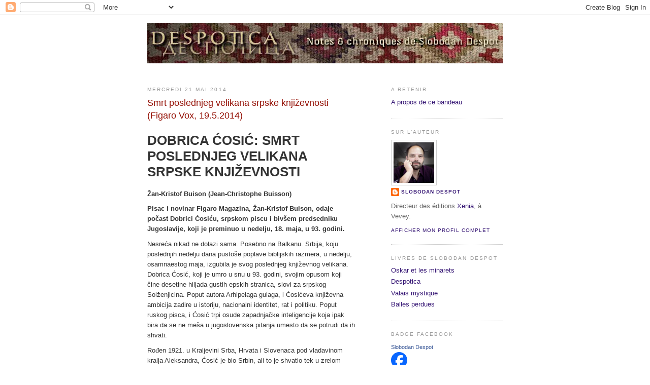

--- FILE ---
content_type: text/html; charset=UTF-8
request_url: https://despotica.blogspot.com/2014/05/smrt-poslednjeg-velikana-srpske.html
body_size: 12846
content:
<!DOCTYPE html>
<html xmlns='http://www.w3.org/1999/xhtml' xmlns:b='http://www.google.com/2005/gml/b' xmlns:data='http://www.google.com/2005/gml/data' xmlns:expr='http://www.google.com/2005/gml/expr'>
<head>
<link href='https://www.blogger.com/static/v1/widgets/55013136-widget_css_bundle.css' rel='stylesheet' type='text/css'/>
<meta content='text/html; charset=UTF-8' http-equiv='Content-Type'/>
<meta content='blogger' name='generator'/>
<link href='https://despotica.blogspot.com/favicon.ico' rel='icon' type='image/x-icon'/>
<link href='http://despotica.blogspot.com/2014/05/smrt-poslednjeg-velikana-srpske.html' rel='canonical'/>
<link rel="alternate" type="application/atom+xml" title="Despotica - Atom" href="https://despotica.blogspot.com/feeds/posts/default" />
<link rel="alternate" type="application/rss+xml" title="Despotica - RSS" href="https://despotica.blogspot.com/feeds/posts/default?alt=rss" />
<link rel="service.post" type="application/atom+xml" title="Despotica - Atom" href="https://www.blogger.com/feeds/7480808146022573789/posts/default" />

<link rel="alternate" type="application/atom+xml" title="Despotica - Atom" href="https://despotica.blogspot.com/feeds/8185073223725237803/comments/default" />
<!--Can't find substitution for tag [blog.ieCssRetrofitLinks]-->
<meta content='http://despotica.blogspot.com/2014/05/smrt-poslednjeg-velikana-srpske.html' property='og:url'/>
<meta content='Smrt poslednjeg velikana srpske književnosti (Figaro Vox, 19.5.2014)' property='og:title'/>
<meta content='DOBRICA ĆOSIĆ: SMRT POSLEDNJEG VELIKANA SRPSKE KNJIŽEVNOSTI  Žan-Kristof Buison (Jean-Christophe Buisson)  Pisac i novinar Figaro Magazina, ...' property='og:description'/>
<title>Despotica: Smrt poslednjeg velikana srpske književnosti (Figaro Vox, 19.5.2014)</title>
<style id='page-skin-1' type='text/css'><!--
/*
-----------------------------------------------
Blogger Template Style
Name:     Minima
Designer: Douglas Bowman
URL:      www.stopdesign.com
Date:     26 Feb 2004
Updated by: Blogger Team
----------------------------------------------- */
/* Variable definitions
====================
<Variable name="bgcolor" description="Page Background Color"
type="color" default="#fff">
<Variable name="textcolor" description="Text Color"
type="color" default="#333">
<Variable name="linkcolor" description="Link Color"
type="color" default="#58a">
<Variable name="pagetitlecolor" description="Blog Title Color"
type="color" default="#666">
<Variable name="descriptioncolor" description="Blog Description Color"
type="color" default="#999">
<Variable name="titlecolor" description="Post Title Color"
type="color" default="#c60">
<Variable name="bordercolor" description="Border Color"
type="color" default="#ccc">
<Variable name="sidebarcolor" description="Sidebar Title Color"
type="color" default="#999">
<Variable name="sidebartextcolor" description="Sidebar Text Color"
type="color" default="#666">
<Variable name="visitedlinkcolor" description="Visited Link Color"
type="color" default="#999">
<Variable name="bodyfont" description="Text Font"
type="font" default="normal normal 100% Georgia, Serif">
<Variable name="headerfont" description="Sidebar Title Font"
type="font"
default="normal normal 78% 'Trebuchet MS',Trebuchet,Arial,Verdana,Sans-serif">
<Variable name="pagetitlefont" description="Blog Title Font"
type="font"
default="normal normal 200% Georgia, Serif">
<Variable name="descriptionfont" description="Blog Description Font"
type="font"
default="normal normal 78% 'Trebuchet MS', Trebuchet, Arial, Verdana, Sans-serif">
<Variable name="postfooterfont" description="Post Footer Font"
type="font"
default="normal normal 78% 'Trebuchet MS', Trebuchet, Arial, Verdana, Sans-serif">
*/
/* Use this with templates/template-twocol.html */
body {
background:#ffffff;
margin:0;
color:#333333;
font:x-small Georgia Serif;
font-size/* */:/**/small;
font-size: /**/small;
text-align: center;
}
a:link {
color:#341473;
text-decoration:none;
}
a:visited {
color:#999999;
text-decoration:none;
}
a:hover {
color:#940f04;
text-decoration:underline;
}
a img {
border-width:0;
}
/* Header
-----------------------------------------------
*/
#header-wrapper {
width:700px;
height:100px;
margin:0 auto 10px;
border:none;
background: url(https://lh3.googleusercontent.com/blogger_img_proxy/AEn0k_tJ02hiBcxFQtoqJ83gvUp2yFShbGZ-lprQO6Iu0mZpet4Um7sDrqxZC9o4lG46l3mZXbySiUaLCxrv1z9Q_SPGz12nRR94_AWCb84KlN5CKH4D8C5M7wGhTc5SnbQHsxGb=s0-d) no-repeat;
}
#header {
margin: 5px;
border: none;
text-align: right;
color:#fff;
visibility: hidden;
}
#header h1 {
margin:5px 5px 0;
padding:15px 20px .25em;
line-height:1.2em;
text-transform:uppercase;
letter-spacing:.2em;
font: normal normal 200% Georgia, Serif;
}
#header a {
color:#666666;
text-decoration:none;
}
#header a:hover {
color:#666666;
}
#header .description {
margin:0 5px 5px;
padding:0 20px 15px;
max-width:700px;
text-transform:uppercase;
letter-spacing:.2em;
line-height: 1.4em;
font: normal normal 78% 'Trebuchet MS', Trebuchet, sans-serif;
color: #999999;
}
/* Outer-Wrapper
----------------------------------------------- */
#outer-wrapper {
width: 700px;
margin:0 auto;
padding:10px;
text-align:left;
font: normal normal 100% Trebuchet, Trebuchet MS, Arial, sans-serif;
}
#main-wrapper {
width: 410px;
float: left;
word-wrap: break-word; /* fix for long text breaking sidebar float in IE */
overflow: hidden;     /* fix for long non-text content breaking IE sidebar float */
}
#sidebar-wrapper {
width: 220px;
float: right;
word-wrap: break-word; /* fix for long text breaking sidebar float in IE */
overflow: hidden;      /* fix for long non-text content breaking IE sidebar float */
}
/* Headings
----------------------------------------------- */
h2 {
margin:1.5em 0 .75em;
font:normal normal 78% 'Trebuchet MS',Trebuchet,Arial,Verdana,Sans-serif;
line-height: 1.4em;
text-transform:uppercase;
letter-spacing:.2em;
color:#999999;
}
/* Posts
-----------------------------------------------
*/
h2.date-header {
margin:1.5em 0 .5em;
}
.post {
margin:.5em 0 1.5em;
border-bottom:1px dotted #cccccc;
padding-bottom:1.5em;
}
.post h3 {
margin:.25em 0 0;
padding:0 0 4px;
font-size:140%;
font-weight:normal;
line-height:1.4em;
color:#940f04;
}
.post h3 a, .post h3 a:visited, .post h3 strong {
display:block;
text-decoration:none;
color:#940f04;
font-weight:normal;
}
.post h3 strong, .post h3 a:hover {
color:#333333;
}
.post p {
margin:0 0 .75em;
line-height:1.6em;
}
.post-footer {
margin: .75em 0;
color:#999999;
text-transform:uppercase;
letter-spacing:.1em;
font: normal normal 78% 'Trebuchet MS', Trebuchet, Arial, Verdana, Sans-serif;
line-height: 1.4em;
}
.comment-link {
margin-left:.6em;
}
.post img {
padding:4px;
border:1px solid #cccccc;
}
.post blockquote {
margin:1em 20px;
}
.post blockquote p {
margin:.75em 0;
}
/* Comments
----------------------------------------------- */
#comments h4 {
margin:1em 0;
font-weight: bold;
line-height: 1.4em;
text-transform:uppercase;
letter-spacing:.2em;
color: #999999;
}
#comments-block {
margin:1em 0 1.5em;
line-height:1.6em;
}
#comments-block .comment-author {
margin:.5em 0;
}
#comments-block .comment-body {
margin:.25em 0 0;
}
#comments-block .comment-footer {
margin:-.25em 0 2em;
line-height: 1.4em;
text-transform:uppercase;
letter-spacing:.1em;
}
#comments-block .comment-body p {
margin:0 0 .75em;
}
.deleted-comment {
font-style:italic;
color:gray;
}
#blog-pager-newer-link {
float: left;
}
#blog-pager-older-link {
float: right;
}
#blog-pager {
text-align: center;
}
.feed-links {
clear: both;
line-height: 2.5em;
}
/* Images
----------------------------------------------- */
.image-left {
float: left;
margin: 3px 1em 1em 0;
padding: 3px;
position: relative;
}
.image-right {
float: right;
margin: 3px 0 1em 1em;
padding: 3px;
position: relative;
}
.imageStyle {
display: inline;
}
/* Sidebar Content
----------------------------------------------- */
.sidebar {
color: #666666;
line-height: 1.5em;
}
.sidebar ul {
list-style:none;
margin:0 0 0;
padding:0 0 0;
}
.sidebar li {
margin:0;
padding:0 0 .25em 15px;
text-indent:-15px;
line-height:1.5em;
}
.sidebar .widget, .main .widget {
border-bottom:1px dotted #cccccc;
margin:0 0 1.5em;
padding:0 0 1.5em;
}
.main .Blog {
border-bottom-width: 0;
}
/* Profile
----------------------------------------------- */
.profile-img {
float: left;
margin: 0 5px 5px 0;
padding: 4px;
border: 1px solid #cccccc;
}
.profile-data {
margin:0;
text-transform:uppercase;
letter-spacing:.1em;
font: normal normal 78% 'Trebuchet MS', Trebuchet, Arial, Verdana, Sans-serif;
color: #999999;
font-weight: bold;
line-height: 1.6em;
}
.profile-datablock {
margin:.5em 0 .5em;
}
.profile-textblock {
margin: 0.5em 0;
line-height: 1.6em;
}
.profile-link {
font: normal normal 78% 'Trebuchet MS', Trebuchet, Arial, Verdana, Sans-serif;
text-transform: uppercase;
letter-spacing: .1em;
}
/* Footer
----------------------------------------------- */
#footer {
width:660px;
clear:both;
margin:0 auto;
padding-top:15px;
line-height: 1.6em;
text-transform:uppercase;
letter-spacing:.1em;
text-align: center;
}
/** Page structure tweaks for layout editor wireframe */
body#layout #header {
margin-left: 0px;
margin-right: 0px;
}

--></style>
<link href='https://www.blogger.com/dyn-css/authorization.css?targetBlogID=7480808146022573789&amp;zx=7de8b7c3-95fd-487b-a9bf-3099c71f7fd7' media='none' onload='if(media!=&#39;all&#39;)media=&#39;all&#39;' rel='stylesheet'/><noscript><link href='https://www.blogger.com/dyn-css/authorization.css?targetBlogID=7480808146022573789&amp;zx=7de8b7c3-95fd-487b-a9bf-3099c71f7fd7' rel='stylesheet'/></noscript>
<meta name='google-adsense-platform-account' content='ca-host-pub-1556223355139109'/>
<meta name='google-adsense-platform-domain' content='blogspot.com'/>

<!-- data-ad-client=ca-pub-0971439463849847 -->

</head>
<body>
<div class='navbar section' id='navbar'><div class='widget Navbar' data-version='1' id='Navbar1'><script type="text/javascript">
    function setAttributeOnload(object, attribute, val) {
      if(window.addEventListener) {
        window.addEventListener('load',
          function(){ object[attribute] = val; }, false);
      } else {
        window.attachEvent('onload', function(){ object[attribute] = val; });
      }
    }
  </script>
<div id="navbar-iframe-container"></div>
<script type="text/javascript" src="https://apis.google.com/js/platform.js"></script>
<script type="text/javascript">
      gapi.load("gapi.iframes:gapi.iframes.style.bubble", function() {
        if (gapi.iframes && gapi.iframes.getContext) {
          gapi.iframes.getContext().openChild({
              url: 'https://www.blogger.com/navbar/7480808146022573789?po\x3d8185073223725237803\x26origin\x3dhttps://despotica.blogspot.com',
              where: document.getElementById("navbar-iframe-container"),
              id: "navbar-iframe"
          });
        }
      });
    </script><script type="text/javascript">
(function() {
var script = document.createElement('script');
script.type = 'text/javascript';
script.src = '//pagead2.googlesyndication.com/pagead/js/google_top_exp.js';
var head = document.getElementsByTagName('head')[0];
if (head) {
head.appendChild(script);
}})();
</script>
</div></div>
<div id='outer-wrapper'><div id='wrap2'>
<!-- skip links for text browsers -->
<span id='skiplinks' style='display:none;'>
<a href='#main'>skip to main </a> |
      <a href='#sidebar'>skip to sidebar</a>
</span>
<div id='header-wrapper'>
<div class='header section' id='header'><div class='widget Header' data-version='1' id='Header1'>
<div id='header-inner'>
<div class='titlewrapper'>
<h1 class='title'>
<a href='https://despotica.blogspot.com/'>
Despotica
</a>
</h1>
</div>
<div class='descriptionwrapper'>
<p class='description'><span>Les écrits publics de Slobodan Despot</span></p>
</div>
</div>
</div></div>
</div>
<div id='content-wrapper'>
<div id='main-wrapper'>
<div class='main section' id='main'><div class='widget Blog' data-version='1' id='Blog1'>
<div class='blog-posts hfeed'>

          <div class="date-outer">
        
<h2 class='date-header'><span>mercredi 21 mai 2014</span></h2>

          <div class="date-posts">
        
<div class='post-outer'>
<div class='post'>
<a name='8185073223725237803'></a>
<h3 class='post-title'>
<a href='https://despotica.blogspot.com/2014/05/smrt-poslednjeg-velikana-srpske.html'>Smrt poslednjeg velikana srpske književnosti (Figaro Vox, 19.5.2014)</a>
</h3>
<div class='post-header-line-1'></div>
<div class='post-body'>
<p><h1>DOBRICA ĆOSIĆ: SMRT POSLEDNJEG VELIKANA SRPSKE KNJIŽEVNOSTI</h1>
<p><strong>Žan-Kristof Buison (Jean-Christophe Buisson)</strong></p>
<p><strong>Pisac i novinar Figaro Magazina, Žan-Kristof Buison, odaje počast Dobrici Ćosiću, srpskom piscu i bivšem predsedniku Jugoslavije, koji je preminuo u nedelju, 18. maja, u 93. godini.</strong></p>
<p>Nesreća nikad ne dolazi sama. Posebno na Balkanu. Srbija, koju poslednjih nedelju dana pustoše poplave biblijskih razmera, u nedelju, osamnaestog maja, izgubila je svog poslednjeg književnog velikana. Dobrica Ćosić, koji je umro u snu u 93. godini, svojim opusom koji čine desetine hiljada gustih epskih stranica, slovi za srpskog Solženjicina. Poput autora Arhipelaga gulaga, i Ćosićeva književna ambicija zadire u istoriju, nacionalni identitet, rat i politiku. Poput ruskog pisca, i Ćosić trpi osude zapadnjačke inteligencije koja ipak bira da se ne meša u jugoslovenska pitanja umesto da se potrudi da ih shvati.</p>
<p>Rođen 1921. u Kraljevini Srba, Hrvata i Slovenaca pod vladavinom kralja Aleksandra, Ćosić je bio Srbin, ali to je shvatio tek u zrelom dobu. Kao mladić, bio je partizan i učestvovao u Titovom pokretu otpora, a potom, posle rata, u izgradnji komunističke Jugoslavije. Nakon toga je uvideo da je njen federalizam samo izgovor da se smrvi Srbija u okrilju jedne superstrukture s velikom verovatnoćom unutrašnjeg etničko-religioznog raspadanja. Isključen kao disident iz Saveza komunista 1968, pošto se usprotivio da se Kosovu pruži autonomni status (što je, prema njemu, bio preludijum razvoju albanskog nacionalističkog pokreta za nezavisnost: događaji će pokazati da je bio u pravu...), u narednim godinama se opredelio za srpski nacionalizam, koji će ga dovesti do sumnjivih i problematičnih poteza. Kao Miloševićeva podrška, našao se na čelu Savezne republike Jugoslavije između juna 1992. i juna 1993, usred rata s Hrvatskom i BiH. Deset godina kasnije, učestvovao je u obaranju istog tog Miloševića, pružajući podršku pokretu opozicije Otpor, ali će se i od njega distancirati saznavši da ga finansiraju fondacija Soros i drugi strani fondovi.</p>
<p>Ćosić nije govorio samo o Srbiji razorenoj ratovima, kobnim ideologijama i izgubljenim iluzijama. Njegove teme su se doticale i kraja tradicionalne, seljačke, marljive i pragmatične Evrope, izjedene napretkom i tehnikom, hobijima i utopijima.</p>
<p>Koliko se iščuđavalo njegovim političkim zaokretima i angažovanjima, koliko su izazivali nelagodu i osudu, toliko su njegovi romani bili vredni divljenja. Pripovedajući u sagi o porodici Katić istoriju svoje zemlje u XX veku, Ćosić nije govorio samo o Srbiji razorenoj ratovima, kobnim ideologijama i izgubljenim iluzijama. Njegove teme su se doticale i kraja tradicionalne, seljačke, marljive i pragmatične Evrope, izjedene napretkom i tehnikom, hobijima i utopijama. Time njegov romansijerski opus tolstojevske intonacije dostiže univerzalnost. Njegova lucidna melanholija podseća na melanholiju Ive Andrića, ali on se od autora romana Na Drini ćuprija razlikuje izuzetnim narativnim smislom za epopeju. Sva poglavlja Ćosićevih knjiga puna su krvi i znoja, suza i nepravde, izdaja i tragedija; ali u njima ima ogromne i bolne zapitanosti: gde se u našim najgnusnijim delima krije udeo čovečnosti?</p>
<p>Neka nam bude dozvoljeno da ovde iznesemo jednu ličnu uspomenu. Nekoliko sati posle petooktobarske revolucije 2000. kojom je svrgnut Slobodan Milošević, želeo sam da napravim intervju s čovekom koji se, uspevši da zbaci tiranina Jugoslavije posle Tita, spremao da svoju državu vrati među demokratske zemlje: reč je o Vojislavu Koštunici. Sastanak s njim koji je doveo do toga da <em>Figaro Magazin</em> objavi prvi međunarodni intervju novog srpskog predsednika, omogućio mi je Dobrica Ćosić. Zajedno s njegovim sjajnim prevodiocem, Slobodanom Despotom, sreli smo se prethodnog dana u predvorju hotela Palas, na čašici šljivovice. Te večeri je pogled pisca, sedog starca od skoro osamdeset godina, otkrivao odlučnost, ponos i toplinu. Iznenada mi se učini da preda mnom sedi jedan od junaka njegove monumentalne istorijske sage, izbegao iz sela Prerova. Ćosić je sada negde gore, među svojim junacima, veoma visoko.</p>
<ul>
<li><em>Vreme smrti, Vreme zla, Vreme vlasti, Vreme vlasti 2</em> (prevedeno kao <em>Le temps de l&#8217;imposture ou le roman de Tito</em>), objavljeni su kod izdavača L&#8217;Age d&#8217;Homme.</li>
</ul>
<p>(<a href="http://www.lefigaro.fr/vox/monde/2014/05/19/31002-20140519ARTFIG00127-dobrica-262osi263-le-dernier-geant-des-lettres-serbes-est-mort.php">Le Figaro/Vox</a>, 19.5.2014. Prevod s francuskog: J. K.)</p></p>
<div style='clear: both;'></div>
</div>
<div class='post-footer'>
<script charset="ISO-8859-1" src="//api.joliprint.com/joliprint/js/joliprint.js" type="text/javascript"></script>
<script type='text/javascript'>$joliprint().set("buttonUrl", "http://api.joliprint.com/res/joliprint/img/buttons/default/joliprint-button.png").write();</script>
<p class='post-footer-line post-footer-line-1'><span class='post-author'>
</span>
<span class='post-timestamp'>
</span>
<span class='post-comment-link'>
</span>
<span class='post-icons'>
<span class='item-action'>
<a href='https://www.blogger.com/email-post/7480808146022573789/8185073223725237803' title='Envoyer l&#39;article par e-mail'>
<span class='email-post-icon'>&#160;</span>
</a>
</span>
<span class='item-control blog-admin pid-1304208951'>
<a href='https://www.blogger.com/post-edit.g?blogID=7480808146022573789&postID=8185073223725237803&from=pencil' title='Modifier l&#39;article'>
<img alt='' class='icon-action' height='18' src='https://resources.blogblog.com/img/icon18_edit_allbkg.gif' width='18'/>
</a>
</span>
</span>
</p>
<p class='post-footer-line post-footer-line-2'><span class='post-labels'>
Libellés :
<a href='https://despotica.blogspot.com/search/label/traductions' rel='tag'>traductions</a>
</span>
</p>
<p class='post-footer-line post-footer-line-3'></p>
</div>
</div>
<div class='comments' id='comments'>
<a name='comments'></a>
<h4>Aucun commentaire:</h4>
<div id='Blog1_comments-block-wrapper'>
<dl class='avatar-comment-indent' id='comments-block'>
</dl>
</div>
<p class='comment-footer'>
<a href='https://www.blogger.com/comment/fullpage/post/7480808146022573789/8185073223725237803' onclick=''>Enregistrer un commentaire</a>
</p>
</div>
</div>
<div class='inline-ad'>
<script type="text/javascript"><!--
google_ad_client="pub-0971439463849847";
google_ad_host="pub-1556223355139109";
google_ad_width=300;
google_ad_height=250;
google_ad_format="300x250_as";
google_ad_type="text_image";
google_ad_host_channel="0001+S0009+L0007";
google_color_border="FDFEF8";
google_color_bg="FDFEF8";
google_color_link="940F04";
google_color_url="333333";
google_color_text="333333";
//--></script>
<script type="text/javascript" src="//pagead2.googlesyndication.com/pagead/show_ads.js">
</script>
</div>

        </div></div>
      
</div>
<div class='blog-pager' id='blog-pager'>
<span id='blog-pager-newer-link'>
<a class='blog-pager-newer-link' href='https://despotica.blogspot.com/2014/06/webdestinees.html' id='Blog1_blog-pager-newer-link' title='Article plus récent'>Article plus récent</a>
</span>
<span id='blog-pager-older-link'>
<a class='blog-pager-older-link' href='https://despotica.blogspot.com/2014/04/miel-au-salon-du-livre-de-geneve-2014.html' id='Blog1_blog-pager-older-link' title='Article plus ancien'>Article plus ancien</a>
</span>
<a class='home-link' href='https://despotica.blogspot.com/'>Accueil</a>
</div>
<div class='clear'></div>
<div class='post-feeds'>
<div class='feed-links'>
Inscription à :
<a class='feed-link' href='https://despotica.blogspot.com/feeds/8185073223725237803/comments/default' target='_blank' type='application/atom+xml'>Publier les commentaires (Atom)</a>
</div>
</div>
</div></div>
</div>
<div id='sidebar-wrapper'>
<div class='sidebar section' id='sidebar'><div class='widget LinkList' data-version='1' id='LinkList1'>
<h2>A retenir</h2>
<div class='widget-content'>
<ul>
<li><a href='http://despotica.blogspot.com/2006/12/histoire-dun-morceau-de-tissu.html'>A propos de ce bandeau</a></li>
</ul>
<div class='clear'></div>
</div>
</div><div class='widget Profile' data-version='1' id='Profile1'>
<h2>Sur l&#8217;auteur</h2>
<div class='widget-content'>
<a href='https://www.blogger.com/profile/11548113849369169603'><img alt='Ma photo' class='profile-img' height='80' src='//blogger.googleusercontent.com/img/b/R29vZ2xl/AVvXsEi_utqUwOHaLnq_I_XfsepJ4cV4GUQZs0_uE45T7e-RAMclJYwO7GP_55914HwuZ-TJYIZbplenQf0TH4_P2E9PVJb3d2Lc4rtXo8ebvl5j8NLq0BHNugwHp7weHQFZIzQ/s220/sd-120419-carre.jpg' width='80'/></a>
<dl class='profile-datablock'>
<dt class='profile-data'>
<a class='profile-name-link g-profile' href='https://www.blogger.com/profile/11548113849369169603' rel='author' style='background-image: url(//www.blogger.com/img/logo-16.png);'>
Slobodan Despot
</a>
</dt>
<dd class='profile-textblock'>Directeur des éditions <a href="http://www.editions-xenia.com/">Xenia</a>, à Vevey.</dd>
</dl>
<a class='profile-link' href='https://www.blogger.com/profile/11548113849369169603' rel='author'>Afficher mon profil complet</a>
<div class='clear'></div>
</div>
</div><div class='widget LinkList' data-version='1' id='LinkList2'>
<h2>Livres de Slobodan Despot</h2>
<div class='widget-content'>
<ul>
<li><a href='http://www.facebook.com/pages/Oskar-et-les-minarets/131312896921784'>Oskar et les minarets</a></li>
<li><a href='http://www.editions-xenia.com/livres/despotica'>Despotica</a></li>
<li><a href='http://www.valaismystique.ch/'>Valais mystique</a></li>
<li><a href='http://www.lagedhomme.com/boutique/fiche_produit.cfm?ref=2-8251-1674-2&type=17&code_lg=lg_fr&num=91'>Balles perdues</a></li>
</ul>
<div class='clear'></div>
</div>
</div><div class='widget HTML' data-version='1' id='HTML3'>
<h2 class='title'>Badge Facebook</h2>
<div class='widget-content'>
<!-- Facebook Badge START --><a href="http://fr-fr.facebook.com/despot2" target="_TOP" style="font-family: &quot;lucida grande&quot;,tahoma,verdana,arial,sans-serif; font-size: 11px; font-variant: normal; font-style: normal; font-weight: normal; color: #3B5998; text-decoration: none;" title="Slobodan Despot">Slobodan Despot</a><br/><a href="http://fr-fr.facebook.com/despot2" target="_TOP" title="Slobodan Despot"><img src="https://lh3.googleusercontent.com/blogger_img_proxy/AEn0k_uqBZRq8Lkm-tH9Wicb7zS2z4U2EkDjN1KrEFexQ6saWK2Q6z6l4Y5FK3_ksT0G2ZX1rsuNMjdDPbzYd7-X1hLJjJBXbIVkZ8gmOXYTcKk_komTZcsiDBmCTtl4zeW7614=s0-d" style="border: 0px;"></a><br/><a href="http://fr-fr.facebook.com/badges/" target="_TOP" style="font-family: &quot;lucida grande&quot;,tahoma,verdana,arial,sans-serif; font-size: 11px; font-variant: normal; font-style: normal; font-weight: normal; color: #3B5998; text-decoration: none;" title="Créez votre propre badge&#160;!">Créez votre badge</a><!-- Facebook Badge END -->
</div>
<div class='clear'></div>
</div><div class='widget Label' data-version='1' id='Label3'>
<h2>Sections</h2>
<div class='widget-content list-label-widget-content'>
<ul>
<li>
<a dir='ltr' href='https://despotica.blogspot.com/search/label/2012'>2012</a>
<span dir='ltr'>(1)</span>
</li>
<li>
<a dir='ltr' href='https://despotica.blogspot.com/search/label/Article%20SD'>Article SD</a>
<span dir='ltr'>(1)</span>
</li>
<li>
<a dir='ltr' href='https://despotica.blogspot.com/search/label/Articles'>Articles</a>
<span dir='ltr'>(11)</span>
</li>
<li>
<a dir='ltr' href='https://despotica.blogspot.com/search/label/audio'>audio</a>
<span dir='ltr'>(1)</span>
</li>
<li>
<a dir='ltr' href='https://despotica.blogspot.com/search/label/Balles%20perdues'>Balles perdues</a>
<span dir='ltr'>(18)</span>
</li>
<li>
<a dir='ltr' href='https://despotica.blogspot.com/search/label/bobic'>bobic</a>
<span dir='ltr'>(1)</span>
</li>
<li>
<a dir='ltr' href='https://despotica.blogspot.com/search/label/canines'>canines</a>
<span dir='ltr'>(1)</span>
</li>
<li>
<a dir='ltr' href='https://despotica.blogspot.com/search/label/Chlomovitch'>Chlomovitch</a>
<span dir='ltr'>(1)</span>
</li>
<li>
<a dir='ltr' href='https://despotica.blogspot.com/search/label/chroniques'>chroniques</a>
<span dir='ltr'>(50)</span>
</li>
<li>
<a dir='ltr' href='https://despotica.blogspot.com/search/label/Citations'>Citations</a>
<span dir='ltr'>(4)</span>
</li>
<li>
<a dir='ltr' href='https://despotica.blogspot.com/search/label/coupures'>coupures</a>
<span dir='ltr'>(5)</span>
</li>
<li>
<a dir='ltr' href='https://despotica.blogspot.com/search/label/Despotica'>Despotica</a>
<span dir='ltr'>(184)</span>
</li>
<li>
<a dir='ltr' href='https://despotica.blogspot.com/search/label/Echos'>Echos</a>
<span dir='ltr'>(9)</span>
</li>
<li>
<a dir='ltr' href='https://despotica.blogspot.com/search/label/ecole'>ecole</a>
<span dir='ltr'>(1)</span>
</li>
<li>
<a dir='ltr' href='https://despotica.blogspot.com/search/label/%C3%A9conomie'>économie</a>
<span dir='ltr'>(1)</span>
</li>
<li>
<a dir='ltr' href='https://despotica.blogspot.com/search/label/english'>english</a>
<span dir='ltr'>(1)</span>
</li>
<li>
<a dir='ltr' href='https://despotica.blogspot.com/search/label/Entretiens'>Entretiens</a>
<span dir='ltr'>(4)</span>
</li>
<li>
<a dir='ltr' href='https://despotica.blogspot.com/search/label/Environnement'>Environnement</a>
<span dir='ltr'>(3)</span>
</li>
<li>
<a dir='ltr' href='https://despotica.blogspot.com/search/label/%C3%A9v%C3%A9nement'>événement</a>
<span dir='ltr'>(1)</span>
</li>
<li>
<a dir='ltr' href='https://despotica.blogspot.com/search/label/evenements'>evenements</a>
<span dir='ltr'>(3)</span>
</li>
<li>
<a dir='ltr' href='https://despotica.blogspot.com/search/label/%C3%A9v%C3%A9nements'>événements</a>
<span dir='ltr'>(5)</span>
</li>
<li>
<a dir='ltr' href='https://despotica.blogspot.com/search/label/feuilles%20tomb%C3%A9es'>feuilles tombées</a>
<span dir='ltr'>(5)</span>
</li>
<li>
<a dir='ltr' href='https://despotica.blogspot.com/search/label/folies'>folies</a>
<span dir='ltr'>(1)</span>
</li>
<li>
<a dir='ltr' href='https://despotica.blogspot.com/search/label/G%C3%A9opolitique'>Géopolitique</a>
<span dir='ltr'>(1)</span>
</li>
<li>
<a dir='ltr' href='https://despotica.blogspot.com/search/label/grippe'>grippe</a>
<span dir='ltr'>(1)</span>
</li>
<li>
<a dir='ltr' href='https://despotica.blogspot.com/search/label/H1N1'>H1N1</a>
<span dir='ltr'>(1)</span>
</li>
<li>
<a dir='ltr' href='https://despotica.blogspot.com/search/label/hpv'>hpv</a>
<span dir='ltr'>(1)</span>
</li>
<li>
<a dir='ltr' href='https://despotica.blogspot.com/search/label/i-mages'>i-mages</a>
<span dir='ltr'>(1)</span>
</li>
<li>
<a dir='ltr' href='https://despotica.blogspot.com/search/label/id%C3%A9es'>idées</a>
<span dir='ltr'>(3)</span>
</li>
<li>
<a dir='ltr' href='https://despotica.blogspot.com/search/label/Illusions'>Illusions</a>
<span dir='ltr'>(14)</span>
</li>
<li>
<a dir='ltr' href='https://despotica.blogspot.com/search/label/interviews'>interviews</a>
<span dir='ltr'>(1)</span>
</li>
<li>
<a dir='ltr' href='https://despotica.blogspot.com/search/label/iphonage'>iphonage</a>
<span dir='ltr'>(5)</span>
</li>
<li>
<a dir='ltr' href='https://despotica.blogspot.com/search/label/iphonages'>iphonages</a>
<span dir='ltr'>(2)</span>
</li>
<li>
<a dir='ltr' href='https://despotica.blogspot.com/search/label/Iran'>Iran</a>
<span dir='ltr'>(1)</span>
</li>
<li>
<a dir='ltr' href='https://despotica.blogspot.com/search/label/Journal'>Journal</a>
<span dir='ltr'>(6)</span>
</li>
<li>
<a dir='ltr' href='https://despotica.blogspot.com/search/label/Kosovo'>Kosovo</a>
<span dir='ltr'>(3)</span>
</li>
<li>
<a dir='ltr' href='https://despotica.blogspot.com/search/label/Lectures'>Lectures</a>
<span dir='ltr'>(13)</span>
</li>
<li>
<a dir='ltr' href='https://despotica.blogspot.com/search/label/Lieux'>Lieux</a>
<span dir='ltr'>(6)</span>
</li>
<li>
<a dir='ltr' href='https://despotica.blogspot.com/search/label/morte'>morte</a>
<span dir='ltr'>(1)</span>
</li>
<li>
<a dir='ltr' href='https://despotica.blogspot.com/search/label/Parutions'>Parutions</a>
<span dir='ltr'>(2)</span>
</li>
<li>
<a dir='ltr' href='https://despotica.blogspot.com/search/label/photo'>photo</a>
<span dir='ltr'>(1)</span>
</li>
<li>
<a dir='ltr' href='https://despotica.blogspot.com/search/label/po%C3%A8mes'>poèmes</a>
<span dir='ltr'>(6)</span>
</li>
<li>
<a dir='ltr' href='https://despotica.blogspot.com/search/label/Portraits'>Portraits</a>
<span dir='ltr'>(15)</span>
</li>
<li>
<a dir='ltr' href='https://despotica.blogspot.com/search/label/Pri%C3%A8res'>Prières</a>
<span dir='ltr'>(8)</span>
</li>
<li>
<a dir='ltr' href='https://despotica.blogspot.com/search/label/rumeurs'>rumeurs</a>
<span dir='ltr'>(1)</span>
</li>
<li>
<a dir='ltr' href='https://despotica.blogspot.com/search/label/rumsfeld'>rumsfeld</a>
<span dir='ltr'>(1)</span>
</li>
<li>
<a dir='ltr' href='https://despotica.blogspot.com/search/label/sant%C3%A9'>santé</a>
<span dir='ltr'>(1)</span>
</li>
<li>
<a dir='ltr' href='https://despotica.blogspot.com/search/label/traduction'>traduction</a>
<span dir='ltr'>(5)</span>
</li>
<li>
<a dir='ltr' href='https://despotica.blogspot.com/search/label/traductions'>traductions</a>
<span dir='ltr'>(3)</span>
</li>
<li>
<a dir='ltr' href='https://despotica.blogspot.com/search/label/troude'>troude</a>
<span dir='ltr'>(2)</span>
</li>
<li>
<a dir='ltr' href='https://despotica.blogspot.com/search/label/valais'>valais</a>
<span dir='ltr'>(3)</span>
</li>
<li>
<a dir='ltr' href='https://despotica.blogspot.com/search/label/Valais%20mystique'>Valais mystique</a>
<span dir='ltr'>(5)</span>
</li>
<li>
<a dir='ltr' href='https://despotica.blogspot.com/search/label/Vers'>Vers</a>
<span dir='ltr'>(14)</span>
</li>
<li>
<a dir='ltr' href='https://despotica.blogspot.com/search/label/voyages'>voyages</a>
<span dir='ltr'>(1)</span>
</li>
<li>
<a dir='ltr' href='https://despotica.blogspot.com/search/label/www.slobodanjovanovic.org'>www.slobodanjovanovic.org</a>
<span dir='ltr'>(1)</span>
</li>
<li>
<a dir='ltr' href='https://despotica.blogspot.com/search/label/Xenia'>Xenia</a>
<span dir='ltr'>(24)</span>
</li>
<li>
<a dir='ltr' href='https://despotica.blogspot.com/search/label/%D0%94%D0%B5%D1%81%D0%BF%D0%BE%D1%82%D0%B8%D1%86%D0%B0'>Деспотица</a>
<span dir='ltr'>(14)</span>
</li>
<li>
<a dir='ltr' href='https://despotica.blogspot.com/search/label/%D0%9C%D0%BE%D0%BB%D0%B8%D1%82%D0%B2%D0%B5'>Молитве</a>
<span dir='ltr'>(1)</span>
</li>
<li>
<a dir='ltr' href='https://despotica.blogspot.com/search/label/%D0%A0%D0%B0%D0%B7%D0%B3%D0%BE%D0%B2%D0%BE%D1%80%D0%B8'>Разговори</a>
<span dir='ltr'>(2)</span>
</li>
<li>
<a dir='ltr' href='https://despotica.blogspot.com/search/label/%D0%A1%D1%80%D0%BF%D1%81%D0%BA%D0%B8'>Српски</a>
<span dir='ltr'>(6)</span>
</li>
</ul>
<div class='clear'></div>
</div>
</div><div class='widget BlogArchive' data-version='1' id='BlogArchive1'>
<h2>Archive</h2>
<div class='widget-content'>
<div id='ArchiveList'>
<div id='BlogArchive1_ArchiveList'>
<select id='BlogArchive1_ArchiveMenu'>
<option value=''>Archive</option>
<option value='https://despotica.blogspot.com/2020/01/'>janv. 2020 (1)</option>
<option value='https://despotica.blogspot.com/2014/06/'>juin 2014 (2)</option>
<option value='https://despotica.blogspot.com/2014/05/'>mai 2014 (1)</option>
<option value='https://despotica.blogspot.com/2014/04/'>avr. 2014 (2)</option>
<option value='https://despotica.blogspot.com/2014/03/'>mars 2014 (3)</option>
<option value='https://despotica.blogspot.com/2014/02/'>févr. 2014 (2)</option>
<option value='https://despotica.blogspot.com/2014/01/'>janv. 2014 (1)</option>
<option value='https://despotica.blogspot.com/2013/11/'>nov. 2013 (1)</option>
<option value='https://despotica.blogspot.com/2013/10/'>oct. 2013 (1)</option>
<option value='https://despotica.blogspot.com/2013/08/'>août 2013 (4)</option>
<option value='https://despotica.blogspot.com/2013/07/'>juil. 2013 (3)</option>
<option value='https://despotica.blogspot.com/2013/06/'>juin 2013 (4)</option>
<option value='https://despotica.blogspot.com/2013/05/'>mai 2013 (3)</option>
<option value='https://despotica.blogspot.com/2013/04/'>avr. 2013 (4)</option>
<option value='https://despotica.blogspot.com/2013/03/'>mars 2013 (4)</option>
<option value='https://despotica.blogspot.com/2013/02/'>févr. 2013 (8)</option>
<option value='https://despotica.blogspot.com/2013/01/'>janv. 2013 (5)</option>
<option value='https://despotica.blogspot.com/2012/12/'>déc. 2012 (7)</option>
<option value='https://despotica.blogspot.com/2012/11/'>nov. 2012 (7)</option>
<option value='https://despotica.blogspot.com/2012/10/'>oct. 2012 (4)</option>
<option value='https://despotica.blogspot.com/2012/09/'>sept. 2012 (8)</option>
<option value='https://despotica.blogspot.com/2012/08/'>août 2012 (5)</option>
<option value='https://despotica.blogspot.com/2012/07/'>juil. 2012 (1)</option>
<option value='https://despotica.blogspot.com/2012/06/'>juin 2012 (14)</option>
<option value='https://despotica.blogspot.com/2012/05/'>mai 2012 (9)</option>
<option value='https://despotica.blogspot.com/2012/04/'>avr. 2012 (7)</option>
<option value='https://despotica.blogspot.com/2012/03/'>mars 2012 (4)</option>
<option value='https://despotica.blogspot.com/2012/02/'>févr. 2012 (7)</option>
<option value='https://despotica.blogspot.com/2012/01/'>janv. 2012 (4)</option>
<option value='https://despotica.blogspot.com/2011/12/'>déc. 2011 (6)</option>
<option value='https://despotica.blogspot.com/2011/11/'>nov. 2011 (4)</option>
<option value='https://despotica.blogspot.com/2011/10/'>oct. 2011 (7)</option>
<option value='https://despotica.blogspot.com/2011/09/'>sept. 2011 (6)</option>
<option value='https://despotica.blogspot.com/2011/08/'>août 2011 (2)</option>
<option value='https://despotica.blogspot.com/2011/06/'>juin 2011 (2)</option>
<option value='https://despotica.blogspot.com/2011/05/'>mai 2011 (3)</option>
<option value='https://despotica.blogspot.com/2011/04/'>avr. 2011 (5)</option>
<option value='https://despotica.blogspot.com/2011/03/'>mars 2011 (3)</option>
<option value='https://despotica.blogspot.com/2011/02/'>févr. 2011 (3)</option>
<option value='https://despotica.blogspot.com/2011/01/'>janv. 2011 (6)</option>
<option value='https://despotica.blogspot.com/2010/12/'>déc. 2010 (5)</option>
<option value='https://despotica.blogspot.com/2010/11/'>nov. 2010 (11)</option>
<option value='https://despotica.blogspot.com/2010/10/'>oct. 2010 (5)</option>
<option value='https://despotica.blogspot.com/2010/09/'>sept. 2010 (2)</option>
<option value='https://despotica.blogspot.com/2010/08/'>août 2010 (4)</option>
<option value='https://despotica.blogspot.com/2010/06/'>juin 2010 (1)</option>
<option value='https://despotica.blogspot.com/2010/05/'>mai 2010 (1)</option>
<option value='https://despotica.blogspot.com/2010/04/'>avr. 2010 (1)</option>
<option value='https://despotica.blogspot.com/2010/03/'>mars 2010 (3)</option>
<option value='https://despotica.blogspot.com/2010/02/'>févr. 2010 (6)</option>
<option value='https://despotica.blogspot.com/2010/01/'>janv. 2010 (5)</option>
<option value='https://despotica.blogspot.com/2009/12/'>déc. 2009 (2)</option>
<option value='https://despotica.blogspot.com/2009/11/'>nov. 2009 (2)</option>
<option value='https://despotica.blogspot.com/2009/10/'>oct. 2009 (3)</option>
<option value='https://despotica.blogspot.com/2009/09/'>sept. 2009 (1)</option>
<option value='https://despotica.blogspot.com/2009/06/'>juin 2009 (3)</option>
<option value='https://despotica.blogspot.com/2009/05/'>mai 2009 (2)</option>
<option value='https://despotica.blogspot.com/2009/03/'>mars 2009 (2)</option>
<option value='https://despotica.blogspot.com/2009/02/'>févr. 2009 (1)</option>
<option value='https://despotica.blogspot.com/2009/01/'>janv. 2009 (1)</option>
<option value='https://despotica.blogspot.com/2008/12/'>déc. 2008 (1)</option>
<option value='https://despotica.blogspot.com/2008/11/'>nov. 2008 (4)</option>
<option value='https://despotica.blogspot.com/2008/10/'>oct. 2008 (3)</option>
<option value='https://despotica.blogspot.com/2008/09/'>sept. 2008 (1)</option>
<option value='https://despotica.blogspot.com/2008/08/'>août 2008 (2)</option>
<option value='https://despotica.blogspot.com/2008/05/'>mai 2008 (1)</option>
<option value='https://despotica.blogspot.com/2008/03/'>mars 2008 (3)</option>
<option value='https://despotica.blogspot.com/2008/02/'>févr. 2008 (3)</option>
<option value='https://despotica.blogspot.com/2008/01/'>janv. 2008 (1)</option>
<option value='https://despotica.blogspot.com/2007/11/'>nov. 2007 (1)</option>
<option value='https://despotica.blogspot.com/2007/05/'>mai 2007 (2)</option>
<option value='https://despotica.blogspot.com/2007/04/'>avr. 2007 (3)</option>
<option value='https://despotica.blogspot.com/2007/03/'>mars 2007 (2)</option>
<option value='https://despotica.blogspot.com/2007/02/'>févr. 2007 (7)</option>
<option value='https://despotica.blogspot.com/2006/12/'>déc. 2006 (3)</option>
<option value='https://despotica.blogspot.com/2006/11/'>nov. 2006 (1)</option>
<option value='https://despotica.blogspot.com/2006/10/'>oct. 2006 (2)</option>
<option value='https://despotica.blogspot.com/2006/09/'>sept. 2006 (1)</option>
<option value='https://despotica.blogspot.com/2006/08/'>août 2006 (1)</option>
<option value='https://despotica.blogspot.com/2006/07/'>juil. 2006 (4)</option>
<option value='https://despotica.blogspot.com/2006/06/'>juin 2006 (3)</option>
<option value='https://despotica.blogspot.com/2006/05/'>mai 2006 (4)</option>
<option value='https://despotica.blogspot.com/2006/04/'>avr. 2006 (3)</option>
<option value='https://despotica.blogspot.com/2006/03/'>mars 2006 (2)</option>
<option value='https://despotica.blogspot.com/2006/02/'>févr. 2006 (2)</option>
<option value='https://despotica.blogspot.com/2006/01/'>janv. 2006 (1)</option>
<option value='https://despotica.blogspot.com/2005/12/'>déc. 2005 (1)</option>
<option value='https://despotica.blogspot.com/2005/11/'>nov. 2005 (3)</option>
<option value='https://despotica.blogspot.com/2005/10/'>oct. 2005 (1)</option>
<option value='https://despotica.blogspot.com/2005/07/'>juil. 2005 (2)</option>
<option value='https://despotica.blogspot.com/2005/05/'>mai 2005 (1)</option>
<option value='https://despotica.blogspot.com/2005/04/'>avr. 2005 (1)</option>
<option value='https://despotica.blogspot.com/2005/03/'>mars 2005 (4)</option>
<option value='https://despotica.blogspot.com/2005/02/'>févr. 2005 (2)</option>
<option value='https://despotica.blogspot.com/2005/01/'>janv. 2005 (1)</option>
<option value='https://despotica.blogspot.com/2004/11/'>nov. 2004 (2)</option>
<option value='https://despotica.blogspot.com/2004/10/'>oct. 2004 (2)</option>
<option value='https://despotica.blogspot.com/2004/09/'>sept. 2004 (1)</option>
<option value='https://despotica.blogspot.com/2004/08/'>août 2004 (1)</option>
<option value='https://despotica.blogspot.com/2004/07/'>juil. 2004 (1)</option>
<option value='https://despotica.blogspot.com/2004/02/'>févr. 2004 (1)</option>
<option value='https://despotica.blogspot.com/2003/11/'>nov. 2003 (2)</option>
<option value='https://despotica.blogspot.com/2003/10/'>oct. 2003 (1)</option>
<option value='https://despotica.blogspot.com/2003/07/'>juil. 2003 (1)</option>
<option value='https://despotica.blogspot.com/2003/06/'>juin 2003 (1)</option>
<option value='https://despotica.blogspot.com/2002/05/'>mai 2002 (1)</option>
</select>
</div>
</div>
<div class='clear'></div>
</div>
</div><div class='widget Subscribe' data-version='1' id='Subscribe1'>
<div style='white-space:nowrap'>
<h2 class='title'>S&#8217;abonner à Despotica</h2>
<div class='widget-content'>
<div class='subscribe-wrapper subscribe-type-POST'>
<div class='subscribe expanded subscribe-type-POST' id='SW_READER_LIST_Subscribe1POST' style='display:none;'>
<div class='top'>
<span class='inner' onclick='return(_SW_toggleReaderList(event, "Subscribe1POST"));'>
<img class='subscribe-dropdown-arrow' src='https://resources.blogblog.com/img/widgets/arrow_dropdown.gif'/>
<img align='absmiddle' alt='' border='0' class='feed-icon' src='https://resources.blogblog.com/img/icon_feed12.png'/>
Articles
</span>
<div class='feed-reader-links'>
<a class='feed-reader-link' href='https://www.netvibes.com/subscribe.php?url=https%3A%2F%2Fdespotica.blogspot.com%2Ffeeds%2Fposts%2Fdefault' target='_blank'>
<img src='https://resources.blogblog.com/img/widgets/subscribe-netvibes.png'/>
</a>
<a class='feed-reader-link' href='https://add.my.yahoo.com/content?url=https%3A%2F%2Fdespotica.blogspot.com%2Ffeeds%2Fposts%2Fdefault' target='_blank'>
<img src='https://resources.blogblog.com/img/widgets/subscribe-yahoo.png'/>
</a>
<a class='feed-reader-link' href='https://despotica.blogspot.com/feeds/posts/default' target='_blank'>
<img align='absmiddle' class='feed-icon' src='https://resources.blogblog.com/img/icon_feed12.png'/>
                  Atom
                </a>
</div>
</div>
<div class='bottom'></div>
</div>
<div class='subscribe' id='SW_READER_LIST_CLOSED_Subscribe1POST' onclick='return(_SW_toggleReaderList(event, "Subscribe1POST"));'>
<div class='top'>
<span class='inner'>
<img class='subscribe-dropdown-arrow' src='https://resources.blogblog.com/img/widgets/arrow_dropdown.gif'/>
<span onclick='return(_SW_toggleReaderList(event, "Subscribe1POST"));'>
<img align='absmiddle' alt='' border='0' class='feed-icon' src='https://resources.blogblog.com/img/icon_feed12.png'/>
Articles
</span>
</span>
</div>
<div class='bottom'></div>
</div>
</div>
<div class='subscribe-wrapper subscribe-type-PER_POST'>
<div class='subscribe expanded subscribe-type-PER_POST' id='SW_READER_LIST_Subscribe1PER_POST' style='display:none;'>
<div class='top'>
<span class='inner' onclick='return(_SW_toggleReaderList(event, "Subscribe1PER_POST"));'>
<img class='subscribe-dropdown-arrow' src='https://resources.blogblog.com/img/widgets/arrow_dropdown.gif'/>
<img align='absmiddle' alt='' border='0' class='feed-icon' src='https://resources.blogblog.com/img/icon_feed12.png'/>
Commentaires
</span>
<div class='feed-reader-links'>
<a class='feed-reader-link' href='https://www.netvibes.com/subscribe.php?url=https%3A%2F%2Fdespotica.blogspot.com%2Ffeeds%2F8185073223725237803%2Fcomments%2Fdefault' target='_blank'>
<img src='https://resources.blogblog.com/img/widgets/subscribe-netvibes.png'/>
</a>
<a class='feed-reader-link' href='https://add.my.yahoo.com/content?url=https%3A%2F%2Fdespotica.blogspot.com%2Ffeeds%2F8185073223725237803%2Fcomments%2Fdefault' target='_blank'>
<img src='https://resources.blogblog.com/img/widgets/subscribe-yahoo.png'/>
</a>
<a class='feed-reader-link' href='https://despotica.blogspot.com/feeds/8185073223725237803/comments/default' target='_blank'>
<img align='absmiddle' class='feed-icon' src='https://resources.blogblog.com/img/icon_feed12.png'/>
                  Atom
                </a>
</div>
</div>
<div class='bottom'></div>
</div>
<div class='subscribe' id='SW_READER_LIST_CLOSED_Subscribe1PER_POST' onclick='return(_SW_toggleReaderList(event, "Subscribe1PER_POST"));'>
<div class='top'>
<span class='inner'>
<img class='subscribe-dropdown-arrow' src='https://resources.blogblog.com/img/widgets/arrow_dropdown.gif'/>
<span onclick='return(_SW_toggleReaderList(event, "Subscribe1PER_POST"));'>
<img align='absmiddle' alt='' border='0' class='feed-icon' src='https://resources.blogblog.com/img/icon_feed12.png'/>
Commentaires
</span>
</span>
</div>
<div class='bottom'></div>
</div>
</div>
<div style='clear:both'></div>
</div>
</div>
<div class='clear'></div>
</div><div class='widget HTML' data-version='1' id='HTML1'>
<div class='widget-content'>
<a href="http://www.paperblog.fr/" rel="paperblog despot" title="Paperblog : Les meilleurs actualités issues des blogs">
  <img border="0" alt="Paperblog : Les meilleurs actualités issues des blogs" src="https://lh3.googleusercontent.com/blogger_img_proxy/AEn0k_sXylGO-YulnyIxG8NZynmIhTnn3fkbiUZiueStHIeQlCKYFZIT0LHsdvhu_w08PGJP4G_jPMh8GA6m7foAoU73F1fStBWdkNBaPrM70S8L8ydJH1zd6yjMdJ35Sik=s0-d">
 </a>
<br /><br />
<!-- Facebook Badge START --><a href="http://fr-fr.facebook.com/despot2" title="Slobodan Despot" target="_TOP" style="font-family: &quot;lucida grande&quot;,tahoma,verdana,arial,sans-serif; font-size: 11px; font-variant: normal; font-style: normal; font-weight: normal; color: #3B5998; text-decoration: none;">Slobodan Despot</a><br /><a href="http://fr-fr.facebook.com/despot2" title="Slobodan Despot" target="_TOP"><img src="https://lh3.googleusercontent.com/blogger_img_proxy/AEn0k_uqBZRq8Lkm-tH9Wicb7zS2z4U2EkDjN1KrEFexQ6saWK2Q6z6l4Y5FK3_ksT0G2ZX1rsuNMjdDPbzYd7-X1hLJjJBXbIVkZ8gmOXYTcKk_komTZcsiDBmCTtl4zeW7614=s0-d" width="120" height="160" style="border: 0px;"></a><br /><!-- Facebook Badge END -->
</div>
<div class='clear'></div>
</div><div class='widget Feed' data-version='1' id='Feed1'>
<h2>Nouvelles de Xenia</h2>
<div class='widget-content' id='Feed1_feedItemListDisplay'>
<span style='filter: alpha(25); opacity: 0.25;'>
<a href='http://xenia-news.blogspot.com/feeds/posts/default?alt=rss'>Chargement...</a>
</span>
</div>
<div class='clear'></div>
</div></div>
</div>
<!-- spacer for skins that want sidebar and main to be the same height-->
<div class='clear'>&#160;</div>
</div>
<!-- end content-wrapper -->
<div id='footer-wrapper'>
<div class='footer section' id='footer'><div class='widget AdSense' data-version='1' id='AdSense1'>
<div class='widget-content'>
<script type="text/javascript"><!--
google_ad_client="pub-0971439463849847";
google_ad_host="pub-1556223355139109";
google_ad_width=468;
google_ad_height=60;
google_ad_format="468x60_as";
google_ad_type="text_image";
google_ad_host_channel="00000+00003+00014+00533";
google_color_border="CCCCCC";
google_color_bg="F8F8F8";
google_color_link="999999";
google_color_url="940F04";
google_color_text="666666";
//--></script>
<script type="text/javascript" src="//pagead2.googlesyndication.com/pagead/show_ads.js">
</script>
<div class='clear'></div>
</div>
</div></div>
</div>
</div></div>
<!-- end outer-wrapper -->

<script type="text/javascript" src="https://www.blogger.com/static/v1/widgets/382300504-widgets.js"></script>
<script type='text/javascript'>
window['__wavt'] = 'AOuZoY4yfsIuelVrJiBDVbLbacgpGM8dAw:1765954216906';_WidgetManager._Init('//www.blogger.com/rearrange?blogID\x3d7480808146022573789','//despotica.blogspot.com/2014/05/smrt-poslednjeg-velikana-srpske.html','7480808146022573789');
_WidgetManager._SetDataContext([{'name': 'blog', 'data': {'blogId': '7480808146022573789', 'title': 'Despotica', 'url': 'https://despotica.blogspot.com/2014/05/smrt-poslednjeg-velikana-srpske.html', 'canonicalUrl': 'http://despotica.blogspot.com/2014/05/smrt-poslednjeg-velikana-srpske.html', 'homepageUrl': 'https://despotica.blogspot.com/', 'searchUrl': 'https://despotica.blogspot.com/search', 'canonicalHomepageUrl': 'http://despotica.blogspot.com/', 'blogspotFaviconUrl': 'https://despotica.blogspot.com/favicon.ico', 'bloggerUrl': 'https://www.blogger.com', 'hasCustomDomain': false, 'httpsEnabled': true, 'enabledCommentProfileImages': true, 'gPlusViewType': 'FILTERED_POSTMOD', 'adultContent': false, 'analyticsAccountNumber': '', 'encoding': 'UTF-8', 'locale': 'fr-FR', 'localeUnderscoreDelimited': 'fr', 'languageDirection': 'ltr', 'isPrivate': false, 'isMobile': false, 'isMobileRequest': false, 'mobileClass': '', 'isPrivateBlog': false, 'isDynamicViewsAvailable': true, 'feedLinks': '\x3clink rel\x3d\x22alternate\x22 type\x3d\x22application/atom+xml\x22 title\x3d\x22Despotica - Atom\x22 href\x3d\x22https://despotica.blogspot.com/feeds/posts/default\x22 /\x3e\n\x3clink rel\x3d\x22alternate\x22 type\x3d\x22application/rss+xml\x22 title\x3d\x22Despotica - RSS\x22 href\x3d\x22https://despotica.blogspot.com/feeds/posts/default?alt\x3drss\x22 /\x3e\n\x3clink rel\x3d\x22service.post\x22 type\x3d\x22application/atom+xml\x22 title\x3d\x22Despotica - Atom\x22 href\x3d\x22https://www.blogger.com/feeds/7480808146022573789/posts/default\x22 /\x3e\n\n\x3clink rel\x3d\x22alternate\x22 type\x3d\x22application/atom+xml\x22 title\x3d\x22Despotica - Atom\x22 href\x3d\x22https://despotica.blogspot.com/feeds/8185073223725237803/comments/default\x22 /\x3e\n', 'meTag': '', 'adsenseClientId': 'ca-pub-0971439463849847', 'adsenseHostId': 'ca-host-pub-1556223355139109', 'adsenseHasAds': true, 'adsenseAutoAds': false, 'boqCommentIframeForm': true, 'loginRedirectParam': '', 'view': '', 'dynamicViewsCommentsSrc': '//www.blogblog.com/dynamicviews/4224c15c4e7c9321/js/comments.js', 'dynamicViewsScriptSrc': '//www.blogblog.com/dynamicviews/daef15016aa26cab', 'plusOneApiSrc': 'https://apis.google.com/js/platform.js', 'disableGComments': true, 'interstitialAccepted': false, 'sharing': {'platforms': [{'name': 'Obtenir le lien', 'key': 'link', 'shareMessage': 'Obtenir le lien', 'target': ''}, {'name': 'Facebook', 'key': 'facebook', 'shareMessage': 'Partager sur Facebook', 'target': 'facebook'}, {'name': 'BlogThis!', 'key': 'blogThis', 'shareMessage': 'BlogThis!', 'target': 'blog'}, {'name': 'X', 'key': 'twitter', 'shareMessage': 'Partager sur X', 'target': 'twitter'}, {'name': 'Pinterest', 'key': 'pinterest', 'shareMessage': 'Partager sur Pinterest', 'target': 'pinterest'}, {'name': 'E-mail', 'key': 'email', 'shareMessage': 'E-mail', 'target': 'email'}], 'disableGooglePlus': true, 'googlePlusShareButtonWidth': 0, 'googlePlusBootstrap': '\x3cscript type\x3d\x22text/javascript\x22\x3ewindow.___gcfg \x3d {\x27lang\x27: \x27fr\x27};\x3c/script\x3e'}, 'hasCustomJumpLinkMessage': true, 'jumpLinkMessage': 'Lire\xa0\xbb', 'pageType': 'item', 'postId': '8185073223725237803', 'pageName': 'Smrt poslednjeg velikana srpske knji\u017eevnosti (Figaro Vox, 19.5.2014)', 'pageTitle': 'Despotica: Smrt poslednjeg velikana srpske knji\u017eevnosti (Figaro Vox, 19.5.2014)'}}, {'name': 'features', 'data': {}}, {'name': 'messages', 'data': {'edit': 'Modifier', 'linkCopiedToClipboard': 'Lien copi\xe9 dans le presse-papiers\xa0!', 'ok': 'OK', 'postLink': 'Publier le lien'}}, {'name': 'template', 'data': {'name': 'custom', 'localizedName': 'Personnaliser', 'isResponsive': false, 'isAlternateRendering': false, 'isCustom': true}}, {'name': 'view', 'data': {'classic': {'name': 'classic', 'url': '?view\x3dclassic'}, 'flipcard': {'name': 'flipcard', 'url': '?view\x3dflipcard'}, 'magazine': {'name': 'magazine', 'url': '?view\x3dmagazine'}, 'mosaic': {'name': 'mosaic', 'url': '?view\x3dmosaic'}, 'sidebar': {'name': 'sidebar', 'url': '?view\x3dsidebar'}, 'snapshot': {'name': 'snapshot', 'url': '?view\x3dsnapshot'}, 'timeslide': {'name': 'timeslide', 'url': '?view\x3dtimeslide'}, 'isMobile': false, 'title': 'Smrt poslednjeg velikana srpske knji\u017eevnosti (Figaro Vox, 19.5.2014)', 'description': 'DOBRICA \u0106OSI\u0106: SMRT POSLEDNJEG VELIKANA SRPSKE KNJI\u017dEVNOSTI  \u017dan-Kristof Buison (Jean-Christophe Buisson)  Pisac i novinar Figaro Magazina, ...', 'url': 'https://despotica.blogspot.com/2014/05/smrt-poslednjeg-velikana-srpske.html', 'type': 'item', 'isSingleItem': true, 'isMultipleItems': false, 'isError': false, 'isPage': false, 'isPost': true, 'isHomepage': false, 'isArchive': false, 'isLabelSearch': false, 'postId': 8185073223725237803}}]);
_WidgetManager._RegisterWidget('_NavbarView', new _WidgetInfo('Navbar1', 'navbar', document.getElementById('Navbar1'), {}, 'displayModeFull'));
_WidgetManager._RegisterWidget('_HeaderView', new _WidgetInfo('Header1', 'header', document.getElementById('Header1'), {}, 'displayModeFull'));
_WidgetManager._RegisterWidget('_BlogView', new _WidgetInfo('Blog1', 'main', document.getElementById('Blog1'), {'cmtInteractionsEnabled': false, 'lightboxEnabled': true, 'lightboxModuleUrl': 'https://www.blogger.com/static/v1/jsbin/211582760-lbx__fr.js', 'lightboxCssUrl': 'https://www.blogger.com/static/v1/v-css/828616780-lightbox_bundle.css'}, 'displayModeFull'));
_WidgetManager._RegisterWidget('_LinkListView', new _WidgetInfo('LinkList1', 'sidebar', document.getElementById('LinkList1'), {}, 'displayModeFull'));
_WidgetManager._RegisterWidget('_ProfileView', new _WidgetInfo('Profile1', 'sidebar', document.getElementById('Profile1'), {}, 'displayModeFull'));
_WidgetManager._RegisterWidget('_LinkListView', new _WidgetInfo('LinkList2', 'sidebar', document.getElementById('LinkList2'), {}, 'displayModeFull'));
_WidgetManager._RegisterWidget('_HTMLView', new _WidgetInfo('HTML3', 'sidebar', document.getElementById('HTML3'), {}, 'displayModeFull'));
_WidgetManager._RegisterWidget('_LabelView', new _WidgetInfo('Label3', 'sidebar', document.getElementById('Label3'), {}, 'displayModeFull'));
_WidgetManager._RegisterWidget('_BlogArchiveView', new _WidgetInfo('BlogArchive1', 'sidebar', document.getElementById('BlogArchive1'), {'languageDirection': 'ltr', 'loadingMessage': 'Chargement\x26hellip;'}, 'displayModeFull'));
_WidgetManager._RegisterWidget('_SubscribeView', new _WidgetInfo('Subscribe1', 'sidebar', document.getElementById('Subscribe1'), {}, 'displayModeFull'));
_WidgetManager._RegisterWidget('_HTMLView', new _WidgetInfo('HTML1', 'sidebar', document.getElementById('HTML1'), {}, 'displayModeFull'));
_WidgetManager._RegisterWidget('_FeedView', new _WidgetInfo('Feed1', 'sidebar', document.getElementById('Feed1'), {'title': 'Nouvelles de Xenia', 'showItemDate': false, 'showItemAuthor': false, 'feedUrl': 'http://xenia-news.blogspot.com/feeds/posts/default?alt\x3drss', 'numItemsShow': 5, 'loadingMsg': 'Chargement...', 'openLinksInNewWindow': false, 'useFeedWidgetServ': 'true'}, 'displayModeFull'));
_WidgetManager._RegisterWidget('_AdSenseView', new _WidgetInfo('AdSense1', 'footer', document.getElementById('AdSense1'), {}, 'displayModeFull'));
</script>
</body>
</html>

--- FILE ---
content_type: text/html; charset=utf-8
request_url: https://www.google.com/recaptcha/api2/aframe
body_size: 265
content:
<!DOCTYPE HTML><html><head><meta http-equiv="content-type" content="text/html; charset=UTF-8"></head><body><script nonce="YgnvydToqGiYuschBDrY3A">/** Anti-fraud and anti-abuse applications only. See google.com/recaptcha */ try{var clients={'sodar':'https://pagead2.googlesyndication.com/pagead/sodar?'};window.addEventListener("message",function(a){try{if(a.source===window.parent){var b=JSON.parse(a.data);var c=clients[b['id']];if(c){var d=document.createElement('img');d.src=c+b['params']+'&rc='+(localStorage.getItem("rc::a")?sessionStorage.getItem("rc::b"):"");window.document.body.appendChild(d);sessionStorage.setItem("rc::e",parseInt(sessionStorage.getItem("rc::e")||0)+1);localStorage.setItem("rc::h",'1765954220222');}}}catch(b){}});window.parent.postMessage("_grecaptcha_ready", "*");}catch(b){}</script></body></html>

--- FILE ---
content_type: text/javascript; charset=UTF-8
request_url: https://despotica.blogspot.com/2014/05/smrt-poslednjeg-velikana-srpske.html?action=getFeed&widgetId=Feed1&widgetType=Feed&responseType=js&xssi_token=AOuZoY4yfsIuelVrJiBDVbLbacgpGM8dAw%3A1765954216906
body_size: 281
content:
try {
_WidgetManager._HandleControllerResult('Feed1', 'getFeed',{'status': 'ok', 'feed': {'entries': [{'title': 'R\xe9ponse-type aux auteurs qui nous bombardent de lettres-types par e-mail', 'link': 'http://blog.editions-xenia.com/2014/01/reponse-type-aux-auteurs-qui-nous.html', 'publishedDate': '2014-01-22T00:52:00.000-08:00', 'author': 'noreply@blogger.com (Slobodan Despot)'}, {'title': '\xabLe Miel\xbb de Slobodan Despot au Cercle Cosaque et sur Europe 1', 'link': 'http://blog.editions-xenia.com/2014/01/le-miel-de-slobodan-despot-au-cercle.html', 'publishedDate': '2014-01-14T06:34:00.000-08:00', 'author': 'noreply@blogger.com (Slobodan Despot)'}, {'title': 'Venez tous au No\xebl du Livre !', 'link': 'http://blog.editions-xenia.com/2013/12/venez-tous-au-noel-du-livre.html', 'publishedDate': '2013-12-19T00:49:00.000-08:00', 'author': 'noreply@blogger.com (Slobodan Despot)'}, {'title': 'No\xebl du Livre 2013 - communiqu\xe9 de presse n\xb0 4', 'link': 'http://blog.editions-xenia.com/2013/12/noel-du-livre-2013-communique-de-presse_19.html', 'publishedDate': '2013-12-19T00:31:00.000-08:00', 'author': 'noreply@blogger.com (Slobodan Despot)'}, {'title': 'Nouvelles de Xenia | D\xe9cembre 2013', 'link': 'http://blog.editions-xenia.com/2013/12/nouvelles-de-xenia-decembre-2013.html', 'publishedDate': '2013-12-15T16:59:00.000-08:00', 'author': 'noreply@blogger.com (Slobodan Despot)'}], 'title': 'Xenia Editions'}});
} catch (e) {
  if (typeof log != 'undefined') {
    log('HandleControllerResult failed: ' + e);
  }
}
